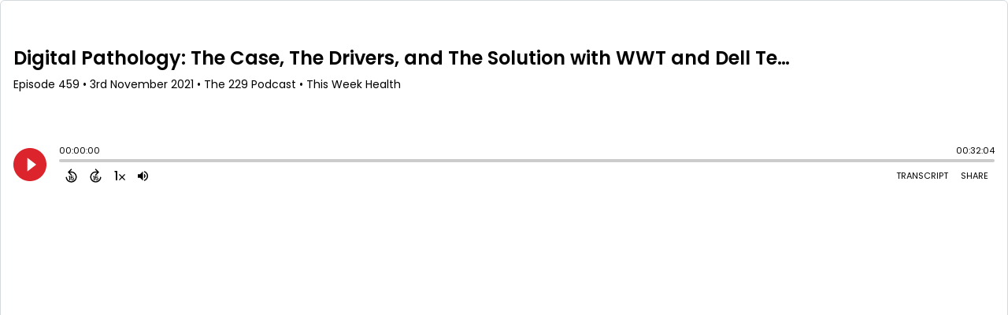

--- FILE ---
content_type: text/html; charset=UTF-8
request_url: https://player.captivate.fm/eff46975-6da0-431e-a2f1-60dfb426c045
body_size: 59704
content:
<!DOCTYPE html>
<html lang="en">

<head>
    <meta charset="utf-8">
    <meta name="viewport" content="width=device-width, initial-scale=1.0, viewport-fit=cover">

            <title>Digital Pathology: The Case, The Drivers, and The Solution with WWT and Dell Technologies - The 229 Podcast</title>
        <meta property="og:title" content="Digital Pathology: The Case, The Drivers, and The Solution with WWT and Dell Technologies" />
        <meta property="og:description" content="Quickly and easily listen to The 229 Podcast for free!">
    
    <meta property="og:site_name" content="The 229 Podcast" />
    <meta property="og:type" content="website" />
    <meta property="og:image:alt" content="Quickly and easily listen to Digital Pathology: The Case, The Drivers, and The Solution with WWT and Dell Technologies for free!">
    <link rel="alternate" type="application/json+oembed"
        href="https://player.captivate.fm/services/oembed?url=http://player.captivate.fm/eff46975-6da0-431e-a2f1-60dfb426c045&format=json" title="oEmbed Profile" />

            <meta property="og:audio" content="https://episodes.captivate.fm/episode/eff46975-6da0-431e-a2f1-60dfb426c045.mp3">
        <meta property="og:audio:type" content="audio/mpeg">

        <meta property="og:url" content="https://player.captivate.fm/episode/eff46975-6da0-431e-a2f1-60dfb426c045" />
                    <meta property="og:image:url" content="https://artwork.captivate.fm/dfe31218-7dd8-42cc-b383-446d126cd007/60854458c4d1acdf4e1c2f79c4137142d85d78e379bdafbd69bd34c85f5819ad-facebook.png?1769332221" />
            <meta property="og:image" content="https://artwork.captivate.fm/dfe31218-7dd8-42cc-b383-446d126cd007/60854458c4d1acdf4e1c2f79c4137142d85d78e379bdafbd69bd34c85f5819ad-facebook.png?1769332221" />
            <meta property="og:image:secure_url" content="https://artwork.captivate.fm/dfe31218-7dd8-42cc-b383-446d126cd007/60854458c4d1acdf4e1c2f79c4137142d85d78e379bdafbd69bd34c85f5819ad-facebook.png?1769332221">
            <meta property="og:image:width" content="1200" />
            <meta property="og:image:height" content="628" />
        
                    <meta property="twitter:image" content="https://artwork.captivate.fm/dfe31218-7dd8-42cc-b383-446d126cd007/60854458c4d1acdf4e1c2f79c4137142d85d78e379bdafbd69bd34c85f5819ad-twitter.png?1769332221" />
            
    <meta property="twitter:card" content="player" />
    <meta property="twitter:player"
        content="https://player.captivate.fm/episode/eff46975-6da0-431e-a2f1-60dfb426c045/?source=twitter/" />

    <meta name='twitter:player:width' content='540'>
    <meta name='twitter:player:height' content='190'>

    <meta property="twitter:title" content="Digital Pathology: The Case, The Drivers, and The Solution with WWT and Dell Technologies">
    <meta property="twitter:description" content="&lt;p&gt;&lt;strong&gt;November 3, 2021:&lt;/strong&gt; When you digitize pathology, it creates all sorts of advantages. Pathologists and laboratory staff are able to send results anywhere near or far for...">
    <meta property="twitter:site" content="@CaptivateAudio">
    <meta name="twitter:player:stream:content_type" content="audio/mpeg" />
    <meta name="twitter:player:stream"
        content="https://episodes.captivate.fm/episode/eff46975-6da0-431e-a2f1-60dfb426c045.mp3?played_on=player" />


    <link rel="stylesheet" href="/css/app.css?id=5dd0946f24408bfc9dde">
    <script>
        function isLocalStorageAvailable() {
            try {
                var valueToStore = 'test';
                var mykey = 'key';
                localStorage.setItem(mykey, valueToStore);
                var recoveredValue = localStorage.getItem(mykey);
                localStorage.removeItem(mykey);

                return recoveredValue === valueToStore;
            } catch (e) {
                return false;
            }
        }

        var listenerId = '9c34fb4a-de2f-437f-81d9-29e3c9c98ed3';

        if (isLocalStorageAvailable()) {
            if (!localStorage.listenerId) {
                localStorage.listenerId = "9c34fb4a-de2f-437f-81d9-29e3c9c98ed3";
            }
            listenerId = localStorage.listenerId;
        }

        var cpPagePlayerInfoGlobal = {
            playerId: '9c34fb4a-de2f-437f-81d9-29e3c9c98ed3',
            title: 'Digital Pathology: The Case, The Drivers, and The Solution with WWT and Dell Technologies',
            showName: 'The 229 Podcast',
            author: 'This Week Health',
            publishDate: '3rd November 2021',
            shareText: 'Share',
            episodeNumber: 'EPISODE 459',
            highlightColor: '#dc242c',
            backgroundColor: '#ffffff',
            baseColor: '#000000',
            mediaDuration: '1924.597551',
            episodeId: 'eff46975-6da0-431e-a2f1-60dfb426c045',
            showId: '55e1139b-25e0-48c6-a27f-cb26a3e96306',
            startTime: '0',
            listenerId: listenerId,
            chapters: [],
            artwork: 'https://artwork.captivate.fm/dfe31218-7dd8-42cc-b383-446d126cd007/60854458c4d1acdf4e1c2f79c4137142d85d78e379bdafbd69bd34c85f5819ad.jpg?width=800&height=800',
            youtubeVideoId: ''
        };

        const ANALYTICS_API_URL = 'https://insights-v2.captivate.fm/api';
        const API_URL = 'https://api.captivate.fm';
        const CAPTIVATE_PLAYER_APP_URL = 'https://player.captivate.fm';
    </script>
    <style>
        .custom-player .player-modal,
        .custom-body-background {
            background: #ffffff;
        }

        .custom-player.white-background {
            border: 1px solid #D4D9DD;
        }

                .custom-player {
            background: #ffffff;
            border: 0;
        }

        .custom-player.player-v2,
        .custom-player.player-v2 .episode-subtitle {
            color: #000000;
        }

        .custom-player .episode-subtitle:after {
            background: linear-gradient(90deg, #ffffff 12.31%, transparent 49.23%) !important;
            transform: matrix(-1, 0, 0, 1, 0, 0);
        }

        .custom-player .captivate-logo svg path {
            fill: #000000
        }

        .custom-player .player-modal-close svg path,
        .custom-player .play-pause-button svg path,
        .custom-player .cp-playlist-episode-button svg path {
            fill: #dc242c;
        }

        .custom-player .player-buttons svg path,
        .custom-player .copy-link svg path,
        .custom-player .share-social a path,
        .custom-player .calls-to-action-links path,
        .custom-player .player-buttons button
        {
        fill: #000000;
        }

        .custom-player .player-buttons,
        .custom-player .share-link,
        .custom-player .styled-checkbox+label:before,
        .custom-player .share-time,
        .custom-player.player-v2 .player-buttons i.current-speed,
        .custom-player .player-buttons button,
        .custom-player .player-buttons a,
        .custom-player button.copy-link,
        .custom-player #chapter-url-container a {
            color: #000000;
        }

        .custom-player .styled-checkbox:checked+label:after {
            background: #000000;
            box-shadow:
                2px 0 0 #000000,
                4px 0 0 #000000,
                4px -2px 0 #000000,
                4px -4px 0 #000000,
                4px -6px 0 #000000,
                4px -8px 0 #000000;
        }

        .custom-player .player-buttons button:hover,
        .custom-player .player-buttons button.open,
        .custom-player #seekslider,
        .custom-player .calls-to-action-links a:hover,
        .custom-player .share-social a:hover,
        .custom-player .copy-link:hover,
        .custom-player .share-link,
        .custom-player .styled-checkbox+label:before,
        .custom-player .share-time,
        .custom-player .sound.open .volume-control,
        .custom-player .cp-playlist-episode.cp-current-episode,
        .custom-player .cp-playlist-episode:hover,
        .custom-player .player-buttons a:hover,
        .subscribe-channels a:hover,
        #chapter-hover,
        .chapter-image {
            background: #cccccc !important;
        }

        .custom-player .copy-link {
            border: 2px solid #cccccc !important;
        }

        .custom-player #seekslider .noUi-connect,
        .custom-player .volume-control .noUi-connect {
            background: #dc242c !important;
        }

        .custom-player .calls-to-action-links a,
        .custom-player .player-modal .calls-to-action-links a,
        #chapter-url-container,
        .custom-player .player-modal a.chapter-link {
            color: #000000;
        }

        .custom-player .action-menu svg circle,
        #chapter-url-container {
            fill: #000000;
        }

        .custom-player .player-modal a {
            color: #dc242c;
        }

        .custom-player .volume-control #volume-slider {
            background: #ffffff;
        }

        .custom-player #main-video .clickable-video {
            border-color: #dc242c;
        }

        .custom-player .mobile-menu-button button:hover,
        a.custom-player .mobile-menu-button a:hover {
            background: none !important;
            color: #6b6b6b;
        }
    </style>
</head>

<body class=" custom-body-background ">

    <div class="player-v2  custom-player   white-background  "
                data-episode="eff46975-6da0-431e-a2f1-60dfb426c045">

        <div class="player-overlay">

        </div>

        <div
            class="player-content no-cover-art  normal-player  ">


                        
            <div class="player-internal">

                <div class="player-heading">
                    <div class="episode-title">Digital Pathology: The Case, The Drivers, and The Solution with WWT and Dell Technologies</div>
                    <div class="episode-subtitle">
                        <div class="inside-subtitle">
                            <span class="episode-number">Episode 459</span>  •
           <span class="cp-episode-date">3rd November 2021</span> •  The 229 Podcast  •  This Week Health

                        </div>
                    </div>
                    <div id="chapter-url-container"></div>
                </div>

                <div class="player-controls">
                    <button class="play-pause-button play" aria-label="Play">
                        <svg class="play-button" width="42" height="42" viewBox="0 0 42 42" fill="none" xmlns="http://www.w3.org/2000/svg">
    <path fill-rule="evenodd" clip-rule="evenodd" d="M21 42C32.598 42 42 32.598 42 21C42 9.40202 32.598 0 21 0C9.40202 0 0 9.40202 0 21C0 32.598 9.40202 42 21 42ZM17.75 29.6603L29 21L17.75 12.3397V29.6603Z" fill="#F4F4F4"/>
</svg>
<svg class="pause-button" width="42" height="42" viewBox="0 0 42 42" fill="none" xmlns="http://www.w3.org/2000/svg">
    <path fill-rule="evenodd" clip-rule="evenodd" d="M21 42C32.598 42 42 32.598 42 21C42 9.40202 32.598 0 21 0C9.40202 0 0 9.40202 0 21C0 32.598 9.40202 42 21 42ZM18.3333 30H13V12H18.3333V30ZM29 30H23.6667V12H29V30Z" fill="#F4F4F4"/>
</svg>
                    </button>
                    <div class="player-actions">
                        <audio class="player-audio" data-duration="1924.597551"
                            data-start="0" preload="none"
                            controls="">

                            <source type="audio/mp3"
                                src="https://episodes.captivate.fm/episode/eff46975-6da0-431e-a2f1-60dfb426c045.mp3?played_on=player">
                        </audio>
                        <div class="player-progress">
                            <span id="audio-duration" class="cp-duration"
                                aria-label="Current timestamp">00:00:00</span>
                            <span id="audio-timeleft" class="cp-timeleft"
                                aria-label="Episode length">00:32:04</span>
                        </div>

                        <div class="seekbar">
                            <div id="seekslider"></div>
                            <div id ="cp-chapter-container"></div>
                        </div>

                        <div class="player-buttons">

                            <div class="left-buttons">

                                                                    <button class="back-15-seconds" aria-label="Back 15 Seconds">
                                        <svg width="15" height="18"viewBox="0 0 15 18"><defs><style>.cls-1{fill:#e8e8e8;}</style></defs><path class="cls-1" d="M6.98,.58l-3.54,3.54c-.31,.31-.31,.75,0,1.06l3.54,3.54c.29,.29,.75,.31,1.06,0,.29-.29,.29-.77,0-1.06l-2.23-2.23c1.92-.6,4.11-.13,5.59,1.35,2.14,2.14,2.14,5.63,0,7.78-2.17,2.17-5.63,2.14-7.78,0-.93-.93-1.5-2.12-1.61-3.38-.02-.42-.4-.71-.82-.69-.4,.04-.71,.4-.69,.82,.15,1.61,.88,3.14,2.06,4.31,2.72,2.72,7.16,2.74,9.9,0,2.72-2.72,2.7-7.16-.02-9.88-1.77-1.77-4.33-2.43-6.67-1.81l2.28-2.28c.29-.29,.29-.77,0-1.06-.31-.31-.77-.29-1.06,0Z"/><g><path class="cls-1" d="M4.37,10.43v-.97h1.81v5.47h-1.08v-4.5h-.73Z"/><path class="cls-1" d="M10.51,10.37h-2.43v1.28c.11-.13,.25-.24,.45-.32,.2-.08,.4-.12,.62-.12,.4,0,.73,.09,.98,.26,.26,.17,.44,.4,.56,.67s.17,.56,.17,.87c0,.57-.16,1.04-.49,1.39-.33,.35-.79,.53-1.4,.53-.57,0-1.03-.14-1.37-.43s-.53-.66-.58-1.12h1.02c.05,.2,.15,.36,.3,.48,.16,.12,.36,.18,.6,.18,.29,0,.52-.09,.67-.28,.15-.19,.23-.43,.23-.74s-.08-.55-.23-.71c-.15-.16-.38-.24-.67-.24-.21,0-.38,.05-.53,.16-.14,.11-.24,.25-.3,.42h-1v-3.21h3.39v.92Z"/></g></svg>
                                    </button>

                                    <button class="forward-15-seconds" aria-label="Forward 15 Seconds">
                                        <svg width="15" height="18" viewBox="0 0 15 18"><defs><style>.cls-1{fill:#e8e8e8;}</style></defs><path class="cls-1" d="M6.96,.58c-.29,.29-.29,.77,0,1.06l2.28,2.28c-2.34-.62-4.91,.04-6.67,1.81-2.72,2.72-2.74,7.16-.02,9.88,2.74,2.74,7.18,2.72,9.9,0,1.17-1.17,1.9-2.7,2.06-4.31,.02-.42-.29-.77-.69-.82-.42-.02-.8,.27-.82,.69-.11,1.26-.69,2.45-1.61,3.38-2.14,2.14-5.61,2.17-7.78,0-2.14-2.14-2.14-5.63,0-7.78,1.48-1.48,3.67-1.94,5.59-1.35l-2.23,2.23c-.29,.29-.29,.77,0,1.06,.31,.31,.77,.29,1.06,0l3.54-3.54c.31-.31,.31-.75,0-1.06L8.02,.58c-.29-.29-.75-.31-1.06,0Z"/><g><path class="cls-1" d="M4.37,10.43v-.97h1.81v5.47h-1.08v-4.5h-.73Z"/><path class="cls-1" d="M10.51,10.37h-2.43v1.28c.11-.13,.25-.24,.45-.32,.2-.08,.4-.12,.62-.12,.4,0,.73,.09,.98,.26,.26,.17,.44,.4,.56,.67s.17,.56,.17,.87c0,.57-.16,1.04-.49,1.39-.33,.35-.79,.53-1.4,.53-.57,0-1.03-.14-1.37-.43s-.53-.66-.58-1.12h1.02c.05,.2,.15,.36,.3,.48,.16,.12,.36,.18,.6,.18,.29,0,.52-.09,.67-.28,.15-.19,.23-.43,.23-.74s-.08-.55-.23-.71c-.15-.16-.38-.24-.67-.24-.21,0-.38,.05-.53,.16-.14,.11-.24,.25-.3,.42h-1v-3.21h3.39v.92Z"/></g></svg>
                                    </button>
                                
                                <button class="speed" aria-label="Change audio speed to 1.5 times">
                                    <i class="current-speed">1</i>
<svg width="8" height="8" viewBox="0 0 6 6" fill="none" xmlns="http://www.w3.org/2000/svg">
    <path d="M6 0.604286L5.39571 0L3 2.39571L0.604286 0L0 0.604286L2.39571 3L0 5.39571L0.604286 6L3 3.60429L5.39571 6L6 5.39571L3.60429 3L6 0.604286Z" fill="#E8E8E8"/>
</svg>
                                </button>

                                                                    <button class="sound" aria-label="Adjust volume">
                                        <svg width="13" height="18" viewBox="0 0 13 18" fill="none" xmlns="http://www.w3.org/2000/svg">
    <g clip-path="url(#clip0_802_1812)">
        <path d="M0 7.3333V11.6666H2.88889L6.5 15.2777V3.72219L2.88889 7.3333H0ZM9.75 9.49997C9.75 8.22163 9.01333 7.12385 7.94444 6.58941V12.4033C9.01333 11.8761 9.75 10.7783 9.75 9.49997ZM7.94444 3.16608V4.65385C10.0317 5.27497 11.5556 7.21052 11.5556 9.49997C11.5556 11.7894 10.0317 13.725 7.94444 14.3461V15.8339C10.8406 15.1766 13 12.5911 13 9.49997C13 6.40886 10.8406 3.8233 7.94444 3.16608V3.16608Z" fill="#E8E8E8"/>
    </g>
    <defs>
        <clipPath id="clip0_802_1812">
            <rect width="13" height="13" fill="white" transform="translate(0 3)"/>
        </clipPath>
    </defs>
</svg>
                                        <div class="volume-control">
                                            <div id="volume-slider"></div>
                                        </div>
                                    </button>
                                
                                                                    <button class="chapters-button modal-button" aria-label="View Chapters"
                                        data-target="#chapters-modal">
                                        <svg width="14" height="14" xmlns="http://www.w3.org/2000/svg" viewBox="0 0 512 512"><!--!Font Awesome Free 6.5.2 by @fontawesome - https://fontawesome.com License - https://fontawesome.com/license/free Copyright 2024 Fonticons, Inc.--><path d="M40 48C26.7 48 16 58.7 16 72v48c0 13.3 10.7 24 24 24H88c13.3 0 24-10.7 24-24V72c0-13.3-10.7-24-24-24H40zM192 64c-17.7 0-32 14.3-32 32s14.3 32 32 32H480c17.7 0 32-14.3 32-32s-14.3-32-32-32H192zm0 160c-17.7 0-32 14.3-32 32s14.3 32 32 32H480c17.7 0 32-14.3 32-32s-14.3-32-32-32H192zm0 160c-17.7 0-32 14.3-32 32s14.3 32 32 32H480c17.7 0 32-14.3 32-32s-14.3-32-32-32H192zM16 232v48c0 13.3 10.7 24 24 24H88c13.3 0 24-10.7 24-24V232c0-13.3-10.7-24-24-24H40c-13.3 0-24 10.7-24 24zM40 368c-13.3 0-24 10.7-24 24v48c0 13.3 10.7 24 24 24H88c13.3 0 24-10.7 24-24V392c0-13.3-10.7-24-24-24H40z"/></svg>                                    </button>
                                

                                <button id="video-modal-toggle" class="modal-button" aria-label="View Video"
                                    data-target="#video-modal">
                                    <svg width="15" height="15" xmlns="http://www.w3.org/2000/svg" viewBox="0 0 512 512"><!--!Font Awesome Free 6.5.2 by @fontawesome  - https://fontawesome.com License - https://fontawesome.com/license/free Copyright 2024 Fonticons, Inc.--><path d="M0 96C0 60.7 28.7 32 64 32H448c35.3 0 64 28.7 64 64V416c0 35.3-28.7 64-64 64H64c-35.3 0-64-28.7-64-64V96zM48 368v32c0 8.8 7.2 16 16 16H96c8.8 0 16-7.2 16-16V368c0-8.8-7.2-16-16-16H64c-8.8 0-16 7.2-16 16zm368-16c-8.8 0-16 7.2-16 16v32c0 8.8 7.2 16 16 16h32c8.8 0 16-7.2 16-16V368c0-8.8-7.2-16-16-16H416zM48 240v32c0 8.8 7.2 16 16 16H96c8.8 0 16-7.2 16-16V240c0-8.8-7.2-16-16-16H64c-8.8 0-16 7.2-16 16zm368-16c-8.8 0-16 7.2-16 16v32c0 8.8 7.2 16 16 16h32c8.8 0 16-7.2 16-16V240c0-8.8-7.2-16-16-16H416zM48 112v32c0 8.8 7.2 16 16 16H96c8.8 0 16-7.2 16-16V112c0-8.8-7.2-16-16-16H64c-8.8 0-16 7.2-16 16zM416 96c-8.8 0-16 7.2-16 16v32c0 8.8 7.2 16 16 16h32c8.8 0 16-7.2 16-16V112c0-8.8-7.2-16-16-16H416zM160 128v64c0 17.7 14.3 32 32 32H320c17.7 0 32-14.3 32-32V128c0-17.7-14.3-32-32-32H192c-17.7 0-32 14.3-32 32zm32 160c-17.7 0-32 14.3-32 32v64c0 17.7 14.3 32 32 32H320c17.7 0 32-14.3 32-32V320c0-17.7-14.3-32-32-32H192z"/></svg>                                </button>


                            </div>

                            <div class="right-buttons">

                                <button class="transcript modal-button" aria-label="Open Transcripts" data-target="#transcripts-modal">
        Transcript
    </button>
    <button class="share modal-button" aria-label="Share Episode" data-target="#sharing-modal">
        Share
    </button>

                                <div class="mobile-menu-button">
                                    <button class="action-menu modal-button" aria-label="Open Action Menu">
                                        <svg width="21" height="5" viewBox="0 0 21 5" fill="none" xmlns="http://www.w3.org/2000/svg">
    <circle cx="18.5" cy="2.5" r="2.5" fill="#E8E8E8"/>
    <circle cx="10.5" cy="2.5" r="2.5" fill="#E8E8E8"/>
    <circle cx="2.5" cy="2.5" r="2.5" fill="#E8E8E8"/>
</svg>
                                    </button>
                                    <div class="mobile-menu">
                                        <button class="transcript modal-button" aria-label="Open Transcripts" data-target="#transcripts-modal">
        Transcript
    </button>
    <button class="share modal-button" aria-label="Share Episode" data-target="#sharing-modal">
        Share
    </button>
                                    </div>
                                </div>


                            </div>

                        </div>

                    </div>

                </div>

            </div>


                            <div id="sharing-modal" class="player-modal">
                    <button class="player-modal-close"><svg width="14" height="14" viewBox="0 0 14 14" fill="none" xmlns="http://www.w3.org/2000/svg">
    <path d="M14 1.41L12.59 0L7 5.59L1.41 0L0 1.41L5.59 7L0 12.59L1.41 14L7 8.41L12.59 14L14 12.59L8.41 7L14 1.41Z" fill="#B866A3"/>
</svg>
</button>
                    <div class="player-modal-content">
                        <h3 class="player-modal-title">Share Episode</h3>
<div class="share-embed">
    <label for="copy-link" class="share-label">Share</label>
    <input type="text" id="episode-link"  class="share-link" readonly value="https://player.captivate.fm/episode/eff46975-6da0-431e-a2f1-60dfb426c045">
    <button class="copy-link">Copy<span> link</span></button>
    <div class="share-time-container">
        <span class="checkbox">
            <input class="styled-checkbox" type="checkbox" id="start_at" name="start_at">
            <label for="start_at">Start at</label>
        </span>
        <input type="text" class="share-time" value="0">
    </div>
</div>
<div class="share-iframe">
    <label for="copy-link" class="embed-label">Embed</label>
    <input type="text" id="iframe-link" class="share-link" readonly value="&lt;div style=&quot;width: 100%; height: 200px; margin-bottom: 20px; border-radius: 6px; overflow:hidden;&quot;&gt;&lt;iframe style=&quot;width: 100%; height: 200px;&quot; frameborder=&quot;no&quot; scrolling=&quot;no&quot; allow=&quot;clipboard-write&quot; seamless src=&quot;https://player.captivate.fm/episode/eff46975-6da0-431e-a2f1-60dfb426c045&quot;&gt;&lt;/iframe&gt;&lt;/div&gt;">
    <button class="copy-link">Copy<span> code</span></button>
</div>

<div class="share-social">

                            <a class="facebook-share" href="javascript:void(0);">
                Share to Facebook
            </a>
                                    <a target="_blank" class="twitter-share" href="https://x.com/intent/post?url=https://player.captivate.fm/episode/eff46975-6da0-431e-a2f1-60dfb426c045/&amp;text=Digital+Pathology%3A+The+Case%2C+The+Drivers%2C+and+The+Solution+with+WWT+and+Dell+Technologies">
                Share to X
            </a>
                                    <a target="_blank" class="linkedin-share" href="https://www.linkedin.com/shareArticle?mini=true&amp;url=https://player.captivate.fm/episode/eff46975-6da0-431e-a2f1-60dfb426c045/&amp;title=Digital+Pathology%3A+The+Case%2C+The+Drivers%2C+and+The+Solution+with+WWT+and+Dell+Technologies&amp;summary=">
                Share to LinkedIn
            </a>
                
</div>

                    </div>
                </div>
            
            
                            <div id="transcripts-modal" class="player-modal">
                    <button class="player-modal-close"><svg width="14" height="14" viewBox="0 0 14 14" fill="none" xmlns="http://www.w3.org/2000/svg">
    <path d="M14 1.41L12.59 0L7 5.59L1.41 0L0 1.41L5.59 7L0 12.59L1.41 14L7 8.41L12.59 14L14 12.59L8.41 7L14 1.41Z" fill="#B866A3"/>
</svg>
</button>
                    <div class="player-modal-content">
                        <h3 class="player-modal-title">Transcripts</h3>
<div id="player-transcript" class="player-shownotes"><p>This transcription is provided by artificial intelligence. We believe in technology but understand that even the smartest robots can sometimes get speech recognition wrong.</p>
<p></p>
<p>Today on This Week in Health IT. </p>
<p></p>
<p>Digital pathology is being adopted worldwide and there are lots of cases of large regional networks now looking at how they can improve their productivity, enhance the delivery of their services by just being able to leverage digital data and communicate effectively digitally.</p>
<p></p>
<p>This is a solution showcase. My name is Bill Russell, former healthcare CIO for a 16 hospital system and creator of This Week in  📍 Health IT. A channel dedicated to keeping health IT staff current and engaged.</p>
<p></p>
<p> If you want to be a part of our mission, you can become a show sponsor as well. The first step is to send an email to partner@thisweekinhealthit.com.</p>
<p></p>
<p>Just a quick note, before we get to our show, we launched a new podcast Today in Health IT. We look at one story every weekday morning and we break it down from a health IT perspective. You can subscribe wherever you listen to podcasts. Apple, Google, Spotify, Stitcher, Overcast. You name it, we're out there. You can also go to todayinhealthit.com. And now onto today's show.</p>
<p></p>
<p> Today, we are going to talk digital pathology. The case, the driver and the solution. We have Dr. Justin Collier, Chief Healthcare Advisor and Industry Practice Manager of Healthcare and Life Sciences for World Wide Technology. And we also have Michael Valante, the Global healthcare Business leader for Dell Technologies and CTO for Digital Pathology. Gentlemen, welcome to the show. </p>
<p></p>
<p>Thanks for having us. Thanks bill.</p>
<p></p>
<p> I'm looking forward to this conversation. I've joked a lot of times that this is the Education of Bill Russell. You guys are going to give me the deep dive into digital pathology, and we're just going to start from where we usually start the very beginning. I'd like for you guys to just give me a definition. What is digital pathology and how prevalent is it today in healthcare? </p>
<p></p>
<p>Yeah, sure. So digital pathology is an area of pathology that focuses on the data management elements of digital imaging. So the acquisition, the transmission, the display, the storage of the information that's generated from digitizing glass slides.</p>
<p></p>
<p>Yeah or you could just simplify it and say it's the modernization of pathology. In the same way that radiology moved from being physical films on a whiteboard to being digital films on </p>
<p></p>
<p>Sometimes referred to as whole slided imaging or even virtual microscopy.</p>
<p></p>
<p>So prior to that, we literally were looking at big rooms full of microscopes, glass slides, samples stored in cabinets. Like we used to store paper documents. Is that essentially what we were looking at? </p>
<p></p>
<p>Yeah, and it's, it's still, probably went that way throughout much of the world.</p>
<p></p>
<p>So I, I assume just like everything else, when you digitize this, it creates all sorts of opportunities. So give me an idea of what are some of the drivers that are leading us to digital pathology and  and then we're going to look at some of the use cases that are emerging as a result of </p>
<p></p>
<p>I'll jump in first if that's alright Mike and give sort of my top three and then turn it over to you. So I, I think three main drivers that we see behind this, One is of course that we have a shortage of pathologists and a shortage of pathologists with specific specialization within that pathology duty.</p>
<p></p>
<p>So the ability to read studies in a virtual environment creates a lot of ability, both to scale as well as to access critical resources. So that certainly is a huge driver for it. The ability to read those studies from anywhere. The second one that I would point out is that it's impossible to have a backup copy of a glass slide.</p>
<p></p>
<p>You just can't do it. So having a digital image provides that capability of having a backup copy. If there's a natural disaster, if something happens and that slide gets broken if it's your own copy, then you're kind of out of luck. So having a digital backup is a huge advantage. And then the third one is that you can collaborate so much more effectively.</p>
<p></p>
<p>Very often there are second opinions when it comes to pathology studies or a patient will change institutions where they're receiving care. So the ability to more effectively send that information in those situations is fantastic. And of course, the research angle, being able to collaborate on research and do more with the images because of they're digital.</p>
<p></p>
<p>And so many technologies allow you to do more with digital images today, computer vision, things like that is that the sky's the limit. </p>
<p></p>
<p>Yeah. So I completely agree with Justin and might only add to that, that, in addition to the shortage of pathologists and the enhanced, the ability to collaborate.</p>
<p></p>
<p>You have an increasing workload. The advancements that are being made in comprehensive cancer care are really driving increased demand for laboratory services. So while you have a shortage of skilled resources and an increasing subspecialization, you have an increasing workload and demand on them.</p>
<p></p>
<p>And then there's the whole element of wanting to leverage AI tools for this. And you need digital data in which to do that. So all the things are kind of all these movements are pointing towards how do we improve the workflow for pathologists and for laboratory services and using digital pathology or digital tools certainly is there's a way to do that. </p>
<p></p>
<p>Just hearing you guys describe the drivers, it almost sets up the use cases pretty well, but I'd love to hear some of the use cases. Obviously we just came through a pandemic sharing those slides, sharing them digitally, I think would be an obvious use case but provide some of the additional use cases that  we're seeing emerge.</p>
<p></p>
<p>Well, I think as Justin kind of just described them really well. I mean, there's certainly just the element of having a digital workflow, which certainly enables the ability to kind of eliminate the inherent geographic challenges, barriers if you will, that exist with traditional slide based pathology services. You have digital tools now you can be remote from the laboratory and sign out cases. You certainly have an ability with digital data now to mine that data and combine that data with other digital health data at which to gain newer insights. So there's an element of clinical decision support. There's an element of workflow productivity and of course the elements of research and analytic capabilities that one can take advantage of. </p>
<p></p>
<p>From a health IT standpoint, you're talking another imaging solution. How big are these images? I mean, if we were sorta to rank them between radiology cardiology, multi slice, that kind of stuff. I mean, how, how large can these images get? </p>
<p></p>
<p>Yeah, they are big, they're big. They range, it depends a little bit on how much tissue is on the slide and at what a magnification you're digitizing the data at of course. But typically we talk about average slides being, one to three gigabytes of data per slide. </p>
<p></p>
<p>Per slide. Give me an idea of 200 bed hospital. How many slides are they generating a day or a week? </p>
<p></p>
<p>So you figure an average case is probably depending on the the case mix, maybe six to 10 slides of data per case. And a hospital that size is probably doing 60 to a hundred thousand cases a year. The numbers roll up to how hundreds of terabytes to petabytes of data per year.</p>
<p></p>
<p> That's where I'm going as the CIO. I'm just thinking, but the reason you go down this path is the same reason we went down this path with a radiology, cardiology. I mean, you can get consults at a distance. You can do research. You can store it. You can you can create disaster recovery plans around it and those kinds of things. So there's, there's a lot of benefits, a lot of use cases that come out of it. And, so now that we've established the benefit and the use case around digital pathology, let's talk about building it out. And I always like to start with this question of who's the driver in the health system? What's the role that is driving this in the health system? </p>
<p></p>
<p>So ultimately I would say your ideal scenario would be to have a multidisciplinary team. You have to have the clinicians and of course the physicians that are actually going to be doing the pathology reading.</p>
<p></p>
<p>But you have to have the It support and the operational support as well. You truly need that multidisciplinary team just as we did when we digitized the electronic health record. Or digitized PAC systems or I guess, moved to PAC systems. But having those multidisciplinary teams is absolutely crucial.</p>
<p></p>
<p>And it will vary who is really leading the charge or helping a health system to move in that direction, being the champion for that, depending on the health system. Because there are so many different reasons to want to move in that direction. And some cases that might be a head of innovation, that's really pushing things forward.</p>
<p></p>
<p>In other cases, it may be the pathologist themselves wanting to move to that different workflow, that better workflow, and be able to access collaboration more effectively. In other cases that may be other folks on the team that are really sort of leading that push to move in this direction.</p>
<p></p>
<p>Yeah. And clearly this is a change in workflow as well. So, like most digital transformations it affects a variety of stakeholders. And certainly it's helpful to have all those stakeholder groups to include the technologists that are doing the work to slide prep work and that in the slide creation work on the lab managers.</p>
<p></p>
<p>So it really gets done with a group of people. I think as been stated, clearly these projects tend to start in the clinical team. They get envisioned as, a change in the way service clinical services are being delivered. But we do like to encourage that the IT group get involved early given, as we just mentioned, the size of the data is large. The retention requirements are large. </p>
<p></p>
<p>The size and the specs, I would assume that research drives us. So academic medical centers are probably leading the way in this. Is that pretty accurate? </p>
<p></p>
<p>That's what we're seeing. And it's certainly what we're seeing as they tend to lead in some other innovative areas. But there is a huge research driver. The need to collaborate across institutions more effectively than sending glass slides in a package, through UPS or FedEx, and hoping to god that they get somewhere intact.</p>
<p></p>
<p>The need to receive images from outside for patients that are referred for that tertiary or quaternary care. And of course, the ability to then further analyze with modern analytic techniques, things like computer vision, which is AI that analyzes images very similar to radiomics for radiology but being able to actually analyze the image in ways that the human eye can't actually even see.</p>
<p></p>
<p>To do research, to do discovery and compare that data to the genomic data, the other imaging data, the other information about the patient, bringing all of those types of digital currency or digital information about the patient to bear, to do accelerated discovery, to find new things to, to test things perhaps in a sandbox type environment and be able to become predictive.</p>
<p></p>
<p>Which patients are gonna respond to which treatments? What new treatments have we not tried for a particular disease that might be effective based on what analytics can be done. And now that you've got those images digitized, pretty fantastic stuff. </p>
<p></p>
<p>Yeah, for sure. And I think you raise a really interesting point in the sense that there is this crossover between, we've been talking a little bit about healthcare and hospital organizations and laboratory services, but the clear crossover to research and then ultimately pharma and drug discovery, digital pathology plays a role in that. It becomes somewhat of a gateway to precision medicine. If we could frame it that way. </p>
<p></p>
<p>So let's start with the end in mind. The pre-project elements that need to be thought out. You've mentioned advanced technologies, AI, machine learning, computer vision. You mentioned storage. You mentioned workflow, you mentioned a lot of things.</p>
<p></p>
<p>And I, I like to consider those things going into the project. What are some of the pre-project elements that need to be thought out? And what are some of those considerations?</p>
<p></p>
<p>So digital pathology adoption, I think you think of it as a digital transformation. And that's what it is. And as was mentioned earlier, whether it was EMR adoption or whether it was moving to radiology packs and the digitization of radiology workflows, all those same considerations are going to impact a digital pathology adoption.</p>
<p></p>
<p>So considering that really looking at the use cases. And what is it you're trying to achieve? Is this about creating environment for remote sign out of cases. Will that may construct a certain technology design. If this is about digital archiving of samples, in which to build a repository, to do analytics with, or develop AI algorithms, then that may have a different architecture that, that looks to be deployed.</p>
<p></p>
<p>I think what we're seeing, however, is that across all of these variety of use cases, clinical decision support, remote sign out, digital archives, IT is underpinning all of those. And has a strong need to be involved in designing to ensure that whatever the enterprise has guiding principles or standards that should be adhered to, or thought about in, in the construct, not only of the solution design, but the project deployment design.</p>
<p></p>
<p>Yeah, very much to Michael's point. You have to consider what else you're doing with data throughout the organization and how this fits into that governance, how this fits into that larger strategy and also consider what elements you may already have deployed in your technology estate that can continue to be leveraged as part of the design.</p>
<p></p>
<p>So how does this impact what you've already got as a baseline and how is this going to impact all of those other areas going forward? If that makes sense. </p>
<p></p>
<p>Yeah. How do these projects, where do they traditionally struggle? Is it is it in getting them off the ground? Is it in the development of those workflows? Is it in the communication? What areas does does a project like this struggle? And I'm pulling those really from my EHR experience and saying, yeah, we had to work workflows out across these departments. That was a significant lift. We had to work out the architecture.</p>
<p></p>
<p>That was a significant lift. We had security. That was a significant lift. So there's a lot of areas where this is a significant lift but this might be basic blocking and tackling today for health IT organization's. So I'm just wondering this specific type of project. where does it normally struggle?</p>
<p></p>
<p>So there are a couple of them that I will point out. And then, and then Michael, I'm sure you have many, many others. But two critical ones. One of course is failure to appropriately plan and test. That's a place where any technology solution will really struggle. The second one is whenever you've got a shadow IT situation. Where somebody's sort of going rogue and just doing this without consulting the rest of the organization.</p>
<p></p>
<p>So failing to think about all the things that we've already talked through. If that makes some sense. So if you have just a, a group that decided, Hey, we're just gonna do this. We're just gonna buy the digitizers and we'll let it figure out what they're going to do with the digitized images once they're produced. That can be a challenge. </p>
<p></p>
<p>I completely agree with everything the said, and I would only add to that, there's this other element of interoperability and integration with other systems. So you have a laboratory information system, which is the primary tool that pathologists use in their, they're signing out and they're diagnosing cases and in ordering recuts or new stains.</p>
<p></p>
<p>And so that integration between the image management system and the laboratory information system also has to be thought out. And because now we're dealing with communicating between multiple systems. There's a planning element of, it's not just, Hey, well, let's get a system in here. We'll get some storage, we'll get a scanner, we'll get a workstation and we can start being digital pathology because there's these relationships with other systems that are really important and have to be planned.</p>
<p></p>
<p>It's really easy to plan kind of phase one. And it's really somewhat straightforward to envision, phase N. It's how do you get from one to N? That requires a lot of planning. What is the trajectory and the velocity of adoption really look at and for me anyway, I tend to think of coming back to what are the use cases and what are the steps that need to be taken to support those use cases. And then the technology planning of course becomes part of that, of that design and that ultimately that plan. </p>
<p></p>
<p>Actually, as you were talking, it reminded me that anytime we're talking about data, it doesn't matter what the kind of data is. You've got to also consider cybersecurity as part of that plan. And it's got to be considered as a forethought, not an afterthought. </p>
<p></p>
<p>Well, thank you for saying that since it is national cybersecurity awareness month and as a CIO, it's amazing how many, it sorta made me cringe. When you said that there are places where somebody could bring in this solution and then notify IT later and say, ah, we just brought this thing online. Given the storage requirements, given the security, given the integration that's required, I would think this is definitely something you want to definitely have that multi-disciplinary team. I want to know who I'm going to partner with.</p>
<p></p>
<p>So you're talking to an IT person at this point, I listened to this and I go, this, this sounds good. I would like to you know introduce this concept or talk to me about the team that I'm going to go out and talk to. I'm going to start I assume with pathologists and have conversations there.</p>
<p></p>
<p>Where else? How am I building that team out? What does it look like for me to garner interest within my health system?</p>
<p></p>
<p>Yeah, so I think that's an interesting question and I think one that I think you can get to an interested team very quickly. We've talked about the different types of stakeholders that should be involved in the planning. I think there's some clear benefits to different stakeholders in there's some clear responsibilities for other stakeholders that have to be sure to be addressed because we're dealing of elements of workflow change.</p>
<p></p>
<p>We're dealing with elements of high-performance computing, enterprise storage. We've talked about interoperability, we've talked about scalability, performance, security. So from the IT perspective, I think it's pretty clear of the role and the guidance that they play in the planning of these solutions.</p>
<p></p>
<p>I think the pathologist piece we've talked about from their signing out cases and how they might be able to increase the ability to have clinical decision support tools with digital data. We've talked a little bit about the lab manager and maybe some of the technologists who are who have interest in what is the workflow change in the lab, now that you're introducing a step that I now have to digitize a slide. What does that change in that regard? And then there's the archiving perspective. If I'm still having to maintain a slide archive, does that change at all? When are you going introduce digital data? Or how do I make those processes work in parallel?</p>
<p></p>
<p>Because there's a bunch of data to be stored for a long period of time. So I don't know that there's necessarily one champion, although I think it's often helpful to identify who that champion is, who then can engage these variety of stakeholder. To bring that team together to surface the goals and objectives of what is to be done as well as surfacing, what are the kind of critical issues that need to be addressed or the challenges that need to be identified as part of the overall adoption.</p>
<p></p>
<p>What are the success stories? What do the success stories look like? I assume there's, there's a bunch of people that are out in front on this. Are they much more efficient? What are they able to do once they get this place?</p>
<p></p>
<p>So I think there are many, and certainly WWT has many, Dell has many working together we've, we've been able to join together, to see a variety of successes, whether those are as was mentioned, digitizing data for research purposes in an individual facility, or whether it's scales to providing better subspecialist load balancing across a regional network. Digital pathology is being adopted worldwide and there are lots of cases of large regional networks now looking at how they can improve their productivity, enhance the delivery of their services by just being able to leverage digital data and communicate effectively digitally.</p>
<p></p>
<p>Yeah. And I would say many of the success stories that are leading the charge here, certainly Europe is ahead of us in the US when it comes to the digitization of pathology, potentially no surprise there. Different regulations, different regulatory environment makes some things like this more permissive throughout the EU.</p>
<p></p>
<p>So there has been very successful for owners in that space. And of course, pharma is another place where this has been leading and where they've been seeing success. </p>
<p></p>
<p>What's the future here. What's the future of digital pathology? </p>
<p></p>
<p>Really it's the same future that we realized when we moved all of radiology off of physical film. It's that and more. So we've just gotten to the point where we've got the right technologies to be able to do these things well. And we've gotten the right technologies for the high-performance computing, for the analytics of imaging data on a pixel by pixel or boxville by block. So I would say the future is extremely bright and probably AI augmented.</p>
<p></p>
<p>I think that's right. There's a great future and it, it just expands if you look at it through the lens of an enterprise, right. Whether it's in the area of advancements in precision medicine or comprehensive cancer care or disease diagnostics, multidisciplinary teams we've talked about. These are all elements where digital pathology can have a positive impact in improving the way those services or those capabilities are undertaken and achieved. </p>
<p></p>
<p>Yeah. Michael, I want to talk a little bit about the architecture. And so as I think about this, we're going to be storing little probably  on our network, on our physical network, we might be sharing that across a wide area network within the health system, but we're also going to be moving some of this information in and out. And I'm wondering what the typical architecture looks like. Are we utilizing cloud technologies? Are we utilizing mostly onsite on prem?</p>
<p></p>
<p>Is this a typical environment where we're pulling in those capabilities? The advanced capabilities that we're talking about in terms of AI and other tools, are we pulling those in from the cloud and just applying that on top of our internal architecture, what does it look like? </p>
<p></p>
<p>I think it somewhat mirrors what we've been seeing happening in the rest of medical imaging. Right. There's clearly a predominance of on-prem technology, asset storage, being utilized, given the nature of the size of this data. Given the opportunity to build enterprise repositories that maybe span multiple different types of image objects. And some of it really has to do with what is the rate of adoption. If there's kind of limited smaller use cases we're not doing everything. Maybe they're just going to focus on a particular tissue type. Those are relatively, smaller from a volume perspective, then sure let's manage these with existing infrastructure. Maybe scale it out. But the elements of the architecture I think are, are pretty consistent.</p>
<p></p>
<p>You need a highly scalable architecture, because your rate of adoption and your rate of growth is sometimes hard to anticipate. As I mentioned before, it's easy to kind of plan for phase one, but, and maybe envision phase N but the rate from one to N maybe unsure so an architecture that's easy to scale and how to scale was important.</p>
<p></p>
<p>Reliability is obviously key. Speed is always, always key. And given the world that we're living in the elements of security and being able to ensure that this data and the access to this data is protected is also key. So robust infrastructure is really important in, in driving this adoption digital cloud.</p>
<p></p>
<p>When it comes to cloud Bill, I would say that there are probably three real drivers that we see running up front with those that are leveraging cloud as part of this, and one is clearly collaboration just the ease at which you can collaborate either across entities or across across a system.</p>
<p></p>
<p>So that's a key one. Access to analytics resources is another key driver for the cloud piece of this architecture in some cases. Plenty of institutions that are leveraging all of the different flavors of public cloud for the analytics excellence that can be done there. And then the third is for archive. Just the ability for that cold storage archive. It reduces some of the costs involved in cost worries. When you think about egress fees of very large file sizes. So leveraging that more for cold storage, if you would. </p>
<p></p>
<p>The thing I like about this the most is you're talking about a set of skills, a set of technologies, and a set of practices that within it, at least we have, we've been doing this for years.</p>
<p></p>
<p>We've been doing it in the imaging space. And all we're going to be doing is changing the focus and really focusing in on pathology and standing up capabilities and technologies that we are already familiar with. We know how to store large images. We know how to archives large images.</p>
<p></p>
<p>But we just need from where I sit as a CIO, it's really the orchestration between the clinical side  and the technology side, and really showcasing that to the to the board, making the case and those kinds of things. So I love the use case. How, we know there's a significant nursing shortage. How acute is the shortage of pathologists? </p>
<p></p>
<cite>umber of pathologists between:</cite>
<time> <a href='javascript: void(0);' class='cp-timestamp' data-timestamp='2007 '>2007 </a></time>
<p></p>
<p>So those that are perhaps an expert at reading since it's breast cancer awareness month reading breast cancer by slides that expertise may not exist in the same places in the same volume of experts brain tumors other types of tissue diagnoses. And then there's the infectious component. Certainly pathologists are involved plenty of the time when it's not a cancer diagnosis. It could be an infection. It could be another scenario where you need a different level perhaps of sub-specialist expertise. And those sub-specialists just aren't evenly distributed and available at any old hospital. </p>
<p></p>
<p>Will we see this as an opportunity for some health systems, some of the larger health systems to expand their reach and to partner with some of the smaller health systems </p>
<p></p>
<p>Oh, absolutely. And I think we'll probably also see the rise of the same types of maybe an overnight coverage service or those other things for times when your limited supply of pathologists may not be available. I think there will be quite a lot of both of those scenarios. </p>
<p></p>
<p>Yeah. And that'll be looked at on a global scale because there are some countries where the pathologists short. There are several in the Asia Pacific region where it's really significant. And just don't have the resources to provide the quality care that they want to provide. Which, laboratory services are involved in such a high percentage of care protocols today. </p>
<p></p>
<p>I love this solution. Is there anything else we haven't discussed that maybe I've overlooked in the questions that you think the community would benefit  from knowing or understanding about this? </p>
<p></p>
<p>Being at WWT of course I would be remiss if I didn't point out our advanced technology center which is the massive innovation lab that we have built out strictly for the use of testing training and proofs of concept. Things of that nature for customers for our partners. It's about a billion dollars worth of investment that the company has made. None of which is used as a production environment for us to run on, that's a separate system. But it's strictly as that innovation environment where we bring all of our OEM partners, gear, and software and tools and techniques.</p>
<p></p>
<p>I have it connected to the cloud and it's actually four physical data centers plus an equinix co-location facility that has those high speed connections to the public cloud. So the ability to test out which things in your existing environment could be leveraged going forward. How do you maintain your existing environment or those existing investments?</p>
<p></p>
<p>How are they going to play with the new technologies? Which things need to be replaced? What are the right things combinations of new technologies from Dell and some of our mutual partners. Perhaps to bring together for a solution like this, that will work best for you. Which parts of the cloud do you want to leverage and how? So being able to test that very rapidly. Cutting that cycle from months to weeks or even days in some cases and it's supported with engineers. You don't have to worry about your engineers. You have a busy day jobs having to find extra time to be able to do the testing on prem. If you can even get the things onsite set up racked and stacked, et cetera, to be able to do the testing.</p>
<p></p>
<p>So knowing that you have virtual access to this environment from anywhere in the world and you can do that testing in partnership with our engineers. I think it's a, it's a pretty powerful tool to help accelerate moving in the right direction and prevent the shortfalls and pitfalls. </p>
<p></p>
<p>Yeah. And I would only add from Dell Technologies' perspective that we've worked to develop a rather robust ecosystem of partners in doing this that provide all the components slide scanning and application software and doing software to do this and working with really strong partners like WWT.</p>
<p></p>
<p>We really bring solutions that are based on none of the experience in digital pathology, but leveraging the experiences that we did in the transformations that we've done within radiology for, for many years and EMR modernization even more recently than that. But I was really encouraged Bill by your statement that which I think we agree with that we understand the technology. We understand what these transformations look like. So we do understand how they are to be done. And while the image sizes and the file sizes of the digital side, they sound large and they seem like it's a lot, but the work to be done is very achievable and it does leverage the same kind of principles and behaviors that we have a lot of experience with in other imaging  digitizations. So` there's a lot of history in which to benefit from as we help pathology departments with their digital transformation. </p>
<p></p>
<p>I would just say yeah, of the hard things in front of our iIT organizations today this one is certainly one of the most readily achievable even though it is large in scope </p>
<p></p>
<p>Fantastic gentlemen, I want to thank you for sharing this solution with our community. I also want to thank you for dressing up so nicely. Some people are going to hear this on the podcast. They're not going to know how well dressed you are. I just want them to know that the lapel boot near the the pink share for breast cancer awareness month, but both of you wearing suits which I really appreciate elevating  the level of professionalism on the show.</p>
<p></p>
<p>During COVID, everyone's working out of their homes, not many people have been putting on their jackets. So I appreciate you appreciate you doing that. And I appreciate you sharing the solution with us. </p>
<p></p>
<p>Good to have a reason to dress nicely. </p>
<p></p>
<p>There you go. </p>
<p></p>
<p>What a great discussion. If you know someone that might benefit from our channel, from these kinds of discussions, please forward them a note, perhaps your team, your staff. I know if I were a CIO today, I would have every one of my team members listening to this show. It's conference level value every week. They can subscribe on our website thisweekhealth.com or they can go wherever you listen to podcasts, Apple, Google, Overcast, which is what I use, Spotify, Stitcher. You name it. We're out there. They can find us. Go ahead. Subscribe today. Send a note to someone and have them subscribe as well. We want to thank our channel sponsors who are investing in our mission to develop the next generation of health IT leaders. Those are VMware, Hill-Rom, StarBridge Advisers, Aruba and McAfee. Thanks for listening. That's all for now. </p>
</div>
                    </div>
                </div>
            
            
            
                            <div id="chapters-modal" class="player-modal">
                    <button class="player-modal-close"><svg width="14" height="14" viewBox="0 0 14 14" fill="none" xmlns="http://www.w3.org/2000/svg">
    <path d="M14 1.41L12.59 0L7 5.59L1.41 0L0 1.41L5.59 7L0 12.59L1.41 14L7 8.41L12.59 14L14 12.59L8.41 7L14 1.41Z" fill="#B866A3"/>
</svg>
</button>
                    <div class="player-modal-content">
                        <h3 class="player-modal-title">Chapters</h3>

<div id="chapter-list" class="player-buttons"></div>
                    </div>
                </div>
            
            <div id="video-modal" class="player-modal">
                <button class="player-modal-close"><svg width="14" height="14" viewBox="0 0 14 14" fill="none" xmlns="http://www.w3.org/2000/svg">
    <path d="M14 1.41L12.59 0L7 5.59L1.41 0L0 1.41L5.59 7L0 12.59L1.41 14L7 8.41L12.59 14L14 12.59L8.41 7L14 1.41Z" fill="#B866A3"/>
</svg>
</button>
                <div class="player-modal-content">
                    <div id="video-sections">
    <div>
        <h3 class="player-modal-title">Video</h3>
        <div id="main-video"></div>
    </div>
    <div id="more-videos" class="d-none">
        <h3 class="player-modal-title">More from YouTube</h3>
        <div id="video-list"></div>
    </div>
</div>
                </div>
            </div>

        </div>

        <div id="chapter-hover"></div>


        
</body>
<script type="text/javascript" src="/js/app.js?id=0296195556139dc4fd48"></script>

</html>
